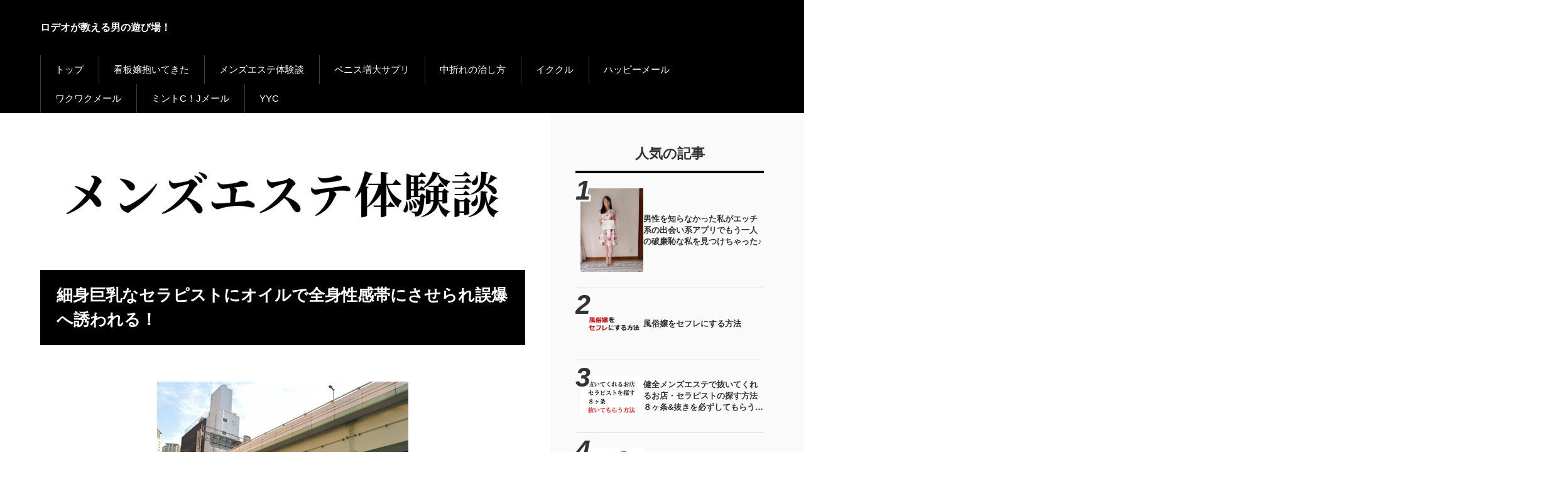

--- FILE ---
content_type: text/html
request_url: https://xn--u9jxfqa9b5ek7w.xyz/%E3%83%A1%E3%83%B3%E3%82%BA%E3%82%A8%E3%82%B9%E3%83%86/osaka/osaka-335.html
body_size: 8358
content:
<!doctype html>
<html lang="ja" dir="ltr">
<head prefix="og: https://ogp.me/ns#">
<meta charset="Shift_JIS">
<meta name="viewport" content="width=device-width, initial-scale=1">
<title>細身巨乳なセラピストにオイルで全身性感帯にさせられ誤爆へ誘われる！</title>
<meta name="keywords" content="メンズエステ">
<meta name="description" content="細身巨乳なセラピストにオイルで全身性感帯にさせられ誤爆へ誘われる！　ロデオとお友達が実際に体験したメンズエステでのハプニング体験談！">
<link rel="preconnect" href="https://fonts.googleapis.com">
<link rel="preconnect" href="https://fonts.gstatic.com" crossorigin>
<link href="https://fonts.googleapis.com/css2?family=Noto+Sans+JP:wght@400;500;700&display=swap" rel="stylesheet" class="w_fnt" media="print">
<link href="https://fonts.googleapis.com/css2?family=Poppins:ital,wght@0,400;0,500;0,600;0,700;1,400;1,500;1,600;1,700&display=swap" rel="stylesheet" class="w_fnt" media="print">
<link rel="stylesheet" href="../../styles.css?20260104043312">
<meta property="og:url" content="https://xn--u9jxfqa9b5ek7w.xyz/メンズエステ/osaka/osaka-335.html">
<meta property="og:type" content="article">
<meta property="og:title" content="細身巨乳なセラピストにオイルで全身性感帯にさせられ誤爆へ誘われる！">
<meta property="og:description" content="細身巨乳なセラピストにオイルで全身性感帯にさせられ誤爆へ誘われる！　ロデオとお友達が実際に体験したメンズエステでのハプニング体験談！">
<meta property="og:site_name" content="ロデオが教える男の遊び場！">
<meta property="og:image" content="https://xn--u9jxfqa9b5ek7w.xyz/img/osaka-335.png">
<link rel="stylesheet" href="../../css/partsstyles.css?20260104043312" media="print" onload="this.media='all'">
<link rel="alternate" type="application/rss+xml" title="RSS" href="https://xn--u9jxfqa9b5ek7w.xyz/rss.xml" />
<link rel="shortcut icon" href="../../favicon.ico" type="image/vnd.microsoft.icon" />
<link rel="apple-touch-icon" sizes="180x180" href="../../apple-touch-icon-w180.png" />
<link rel="icon" href="../../favicon.ico">
</head>
<body id="body" data-page="entry" data-column="col2" data-header="" data-main-header="true" data-main="" data-main-footer="" data-menu="" data-rmenu="" data-footer="" data-headerimg-type="" data-headerimg-img="true" data-headerimg-title="false" data-headerimg-desc="false" data-headerimg-item="false" data-headerimg-meta="false" data-headerimg-img-sp="true" data-headerimg-title-sp="false" data-headerimg-desc-sp="true" data-headerimg-item-sp="false" data-headerimg-meta-sp="false" data-topslider="false">
<div id="wrap">
<header id="header">
<div class="container">
<div id="logo-wrap">
<div id="logo"><span class="logotext">ロデオが教える男の遊び場！</span></div>
<button id="spmenu-btn" aria-label="menu"><span>menu</span></button>
</div>
<div id="spmenu">
<div id="header-wrap">
<div id="header-menu">
<div id="topmenu">
<ul class="topmenu_ul">
<li><span><a href="../../" ontouchstart>トップ</a></span></li>
<li><span><a href="../../風俗/" ontouchstart>看板嬢抱いてきた</a></span></li>
<li><span><a href="../../メンズエステ/" ontouchstart>メンズエステ体験談</a></span></li>
<li><span><a href="../../ペニス増大サプリ/" ontouchstart>ペニス増大サプリ</a></span></li>
<li><span><a href="../../中折れの治し方/" ontouchstart>中折れの治し方</a></span></li>
<li><span><a href="../../194964/" target="_blank" ontouchstart rel="noopener">イククル</a></span></li>
<li><span><a href="../../happymail/" target="_blank" ontouchstart rel="noopener">ハッピーメール</a></span></li>
<li><span><a href="../../wakuwakumail/" target="_blank" ontouchstart rel="noopener">ワクワクメール</a></span></li>
<li><span><a href="../../jmail/" target="_blank" ontouchstart rel="noopener">ミントC！Jメール</a></span></li>
<li><span><a href="../../yyc/" target="_blank" ontouchstart rel="noopener">YYC</a></span></li>
</ul>
</div>
</div>
</div>
</div>
</div>
</header>
<div id="contents">
<div class="inner">
<div id="main-header">
<div id="headerimg">
<div class="headerimg-img"><picture id="header-view"><img src="../../img/mens-header.png" alt="細身巨乳なセラピストにオイルで全身性感帯にさせられ誤爆へ誘われる！" class="img-header" /></picture></div>
<div class="headerimg-inner">
<div class="headerimg-txt">
<div class="headerimg-meta">
<div class="cat"><a href="../../メンズエステ/osaka/">大阪のメンズエステ体験談！</a></div>
</div>
</div>
</div>
</div>
</div>
<main id="main">
<section id="text1-section">
<h2>細身巨乳なセラピストにオイルで全身性感帯にさせられ誤爆へ誘われる！</h2>
<div id="text1" class="txt-body">
<p><br></p>
<p class="txt-img" style="text-align:center"><img class="lazyload" data-src="../../img/osaka-335.jpg" width="400" height="305" alt="メンズエステ" /><noscript><img src="../../img/osaka-335.jpg" alt="メンズエステ" /></noscript></p>
<p><br></p>
<h4>難波にあるメンズエステ</h4>
<p>出張から大阪へ戻り、疲れが溜まりマッサージを受けたくなりました。</p>
<p><br></p>
<p>今回は大阪の老舗●●●へ。<br>大阪にいろんなところにルームがあります。<br>お店に問い合わせすると<br>『<strong>難波ルームで、人気セラピストが案内可能ですよ！本指名率が非常に高いです！</strong>』<br>本指名率...何があるのか期待を高めながらいきます。<br>しかしながらここのお店はかなり健全店。<br>スッキリできた経験は10分の１程度の確率であまり期待はしていない。</p>
<p><br></p>
<p>いつもながら丁寧な電話対応ありがとうございます。<br>すぐにSMSが送られてきて住所に向かいます。</p>
<p><br></p>
<p>場所は難波の駅から徒歩5分程度。<br>マンションは比較的新しい綺麗なマンションでした！<br>インターホンは無言で。<br>住民への配慮かな？？</p>
<p><br></p>
<p>部屋のインターホンを押しセラピストと対面！<br>お世辞にもむっちゃ可愛い!美人！とはいえません。<br>普通の会社にいてそうなOL臭がする20代半ばの女性！！<br>愛嬌があって、なんかエロそう？<br>男が好きなやれそうな隙のある感じの女性。<br>まぁ悪くはないかな。</p>
<p><br></p>
<p>スタイルは細身で巨乳。<br>自分好み。<br>胸元の開いたいわるゆこんにゃくニットでお出迎えです。<br>部屋へ通され、ソファーで料金を支払い。<br>90分指名料込み１４,０００円</p>
<p><br></p>
<p>シャワーへ向かう<br>ここは120％紙パンツの着用が義務。<br>紙パンツを履き、マットへダイブ！！</p>
<p><br></p>
<p>まずは指圧から。<br>うんうん、気持ちいい。<br>ここのお店のいいところはしっかり研修してるのか女の子がしっかりマッサージしてくれる。<br>エロ目的じゃ無い時にいつも利用してるのだ。</p>
<p><br></p>
<p>他愛もない会話をしながらマッサージをされる。<br>本当にオーソドックス。<br>可もなく不可もなく。<br>値段相応のサービスって感じ笑</p>
<p><br></p>
<p>そしてオイル投入。<br><strong><span style="font-size:26px;">お...！！ぉおおお！！！！</span></strong><br><strong>なんやこれ、むっちゃうまい！</strong><br><strong>そしてキワキワ、むっちゃくるやんけ。</strong></p>
<p><br></p>
<p>鼠蹊部に行き着くまで既にFBK！<br>紙パンツがはち切れそうに。</p>
<p><br></p>
<p>そして足、太もも腰そしてカエル足へ。<br>カエル足へ！<br>あれ？手が中にはいってきてます！<br>これ履いてないのと一緒じゃん！</p>
<p><br></p>
<p>って感覚と紙パンツをうまく活用した施術に大興奮。<br>120%のビッグボスと僕の反応に満足気なセラピスト。</p>
<p><br></p>
<p>そして四つん這いではさらにエスカレート。<br>モロにダイレクトにはありません。<br>しかし<strong>紙パンツをうまく利用した施術</strong><br>これ以外表現できない。<br>CKBも積極的に攻められ、全身性感帯となってしまった僕。</p>
<p><br></p>
<p>そして仰向けに。<br>仰向けでは、おっぱいスタンプ×CKB攻め<br>『<strong><span style="color:#FF0A0A">CKB敏感なんですね～♪</span></strong>』って上からSっ気のある言葉責め。<br>パンパンになったテントを見て<br>『<strong><span style="color:#FF0A0A">ドMさんなんですね</span></strong>』と、、、。</p>
<p><br></p>
<p>そこから足元へ移動しマーメイド。<br>すべすべの太ももが気持ち良く彼女の谷間へ、僕のビッグボスが時折埋もれます。</p>
<p><br></p>
<p>そしてクライマックス。<br>仰向け鼠蹊部タイムへ！</p>
<p><br></p>
<p>本当にオーソドックス。</p>
<p><br></p>
<p><strong><span style="color:#0A15FF">気持ちいい。</span></strong><br><strong><span style="color:#0A15FF">抜いてほしい。</span></strong><br><strong><span style="color:#0A15FF">もっと触ってほしい。</span></strong></p>
<p><br></p>
<p>こんな願いを彼女に伝えると</p>
<p><br></p>
<p>『<span style="font-size:26px;"><strong><span style="color:#FF0A0A">抜くのはNGなんです！！</span></strong></span>』</p>
<p><br></p>
<p>と言いながら、<strong><span style="font-size:26px;">紙パンツから僕のビッグボスを取り出し、腕に挟んで上下運動が始まる。</span></strong></p>
<p><br></p>
<p>誤爆ならokってことね...<br>しかしこれでは行けそうにない。<br>その旨を伝えると。</p>
<p><br></p>
<p>『<strong><span style="color:#FF0A0A">抜くのはダメですけどね？</span></strong>』</p>
<p><br></p>
<p>と言いながら優しく手でグリップ。</p>
<p><br></p>
<p>逝きそうと告げるととめられ、逝きそうになってると止められを繰り返し我慢できないと伝えると</p>
<p><br></p>
<p>『<strong><span style="color:#FF0A0A">最後は自分でしてください♪見守ります♪</span></strong>』</p>
<p><br></p>
<p>の事。</p>
<p><br></p>
<p>射精寸前までアプローチしてもらい最後は自家発電でFINとなりました。<br>健全？非寛容ですが、これはこれで有り。<br>過激なOP店が増えてる中で王道施術を徹底してるお店。<br>長く続いてほしいとおもいます。</p>
<p><br></p>
<p>王道のメンズエステって感じでしたね！<br>これはこれで楽しかった。<br>リピすればもっとありそうと思わせてくれる内容！！</p>
<p><br></p>
<div class="point">おすすめ体験談！</div>
<ul>
<li><a href="../../メンズエステ/osaka/osaka-575.html">顔出し個人セラピストに訪問！マッサージというよりエロ施術メインでたくさん抜き取られました♪</a></li>
<li><a href="../../メンズエステ/osaka/osaka-624.html">水原希子似のセラピストに再訪！前回約束した本番は果たせるのか！？</a></li>
<li><a href="../../メンズエステ/osaka/osaka-572.html">摘発されたお店に在籍していた寛容セラピストを発見！再訪すると約束以上の85成功♪</a></li>
<li><a href="../../メンズエステ/osaka/osaka-623.html">隠れた逸材に再訪すると鯨ちゃんな事が判明！さらに85まで成功♪</a></li>
</ul>
<br>
<p><br></p>
<p><strong><span style="color:#FF0A0A">※※　退店　※※</span></strong></p>
<p><br></p>
<div class="arrow_black"><strong>メンズエステ攻略法</strong></div>
<table class="ritm col2">
<tbody>
<tr>
<th>抜いてもらう方法</th>
<th>店外デートに誘う方法</th>
</tr>
<tr>
<td>
<p class="txt-img" style="text-align: center"><a href="../../メンズエステ/抜いてもらう方法.html" target="_blank" rel="noopener"><img data-src="../../img/bbstggzw8wihbaq1587920630_1587920846.png" width="600" height="400" class="lazyload image-center" alt="メンズエステで抜いてもらう方法" /><noscript><img src="../../img/bbstggzw8wihbaq1587920630_1587920846.png" class="image-center" alt="メンズエステで抜いてもらう方法" /></noscript></a></p>
健全メンズエステで抜いてくれるお店・セラピストの探す方法８ヶ条&抜きを必ずしてもらう方法</td>
<td style="text-align: center">
<p class="txt-img" style="text-align: center"><a href="../../メンズエステ/店外デートに誘う方法.html" target="_blank" rel="noopener"><img data-src="../../img/bbstggzw8wihbaq1587920630_1587921322.png" width="600" height="400" class="lazyload image-center" alt="メンズエステで店外デートに誘う方法" /><noscript><img src="../../img/bbstggzw8wihbaq1587920630_1587921322.png" class="image-center" alt="メンズエステで店外デートに誘う方法" /></noscript></a></p>
健全メンズエステのセラピストとの店外デート体験談３つと誘う方法</td>
</tr>
</tbody>
</table>
</div>
</section>
</main>
<div id="main-footer">
<div class="mainbox">
<div class="snsbox">
<div class="sns-title">この記事をシェアする</div>
<ul class="snslist">
<li><a href="https://www.facebook.com/share.php?u=https%3a%2f%2fxn--u9jxfqa9b5ek7w.xyz%2f%e3%83%a1%e3%83%b3%e3%82%ba%e3%82%a8%e3%82%b9%e3%83%86%2fosaka%2fosaka-335.html" rel="nofollow noopener" target="_blank" class="snsicon-facebook"></a></li>
<li><a href="https://twitter.com/share?url=https%3a%2f%2fxn--u9jxfqa9b5ek7w.xyz%2f%e3%83%a1%e3%83%b3%e3%82%ba%e3%82%a8%e3%82%b9%e3%83%86%2fosaka%2fosaka-335.html&text=%e7%b4%b0%e8%ba%ab%e5%b7%a8%e4%b9%b3%e3%81%aa%e3%82%bb%e3%83%a9%e3%83%94%e3%82%b9%e3%83%88%e3%81%ab%e3%82%aa%e3%82%a4%e3%83%ab%e3%81%a7%e5%85%a8%e8%ba%ab%e6%80%a7%e6%84%9f%e5%b8%af%e3%81%ab%e3%81%95%e3%81%9b%e3%82%89%e3%82%8c%e8%aa%a4%e7%88%86%e3%81%b8%e8%aa%98%e3%82%8f%e3%82%8c%e3%82%8b%ef%bc%81" rel="nofollow noopener" target="_blank" class="snsicon-twitter"></a></li>
<li><a href="https://line.me/R/msg/text/?https%3a%2f%2fxn--u9jxfqa9b5ek7w.xyz%2f%e3%83%a1%e3%83%b3%e3%82%ba%e3%82%a8%e3%82%b9%e3%83%86%2fosaka%2fosaka-335.html" rel="nofollow noopener" target="_blank" class="snsicon-line"></a></li>
<li><a href="https://b.hatena.ne.jp/add?url=https%3a%2f%2fxn--u9jxfqa9b5ek7w.xyz%2f%e3%83%a1%e3%83%b3%e3%82%ba%e3%82%a8%e3%82%b9%e3%83%86%2fosaka%2fosaka-335.html&title=%e7%b4%b0%e8%ba%ab%e5%b7%a8%e4%b9%b3%e3%81%aa%e3%82%bb%e3%83%a9%e3%83%94%e3%82%b9%e3%83%88%e3%81%ab%e3%82%aa%e3%82%a4%e3%83%ab%e3%81%a7%e5%85%a8%e8%ba%ab%e6%80%a7%e6%84%9f%e5%b8%af%e3%81%ab%e3%81%95%e3%81%9b%e3%82%89%e3%82%8c%e8%aa%a4%e7%88%86%e3%81%b8%e8%aa%98%e3%82%8f%e3%82%8c%e3%82%8b%ef%bc%81" rel="nofollow noopener" target="_blank" class="snsicon-hatena"></a></li>
</ul>
</div>
</div>
<div id="entrylist">
<div class="entrylist-title"><h3>細身巨乳なセラピストにオイルで全身性感帯にさせられ誤爆へ誘われる！関連ページ</h3></div>
<ul class="entrylist_ul">
<li>
<article class="article">
<div class="article-inner">
<div class="article-thumb"><a href="../../メンズエステ/osaka/osaka-minami.html"><img class="lazyload" data-src="../../img/osaka-minami.jpg" width="400" height="253" alt="" /><noscript><img src="../../img/osaka-minami.jpg" alt="" /></noscript></a>
</div>
<div class="article-body">
<div class="article-title"><a href="../../メンズエステ/osaka/osaka-minami.html">メンエス1000回以上行ったブロガー断言！！大阪ミナミ「寛容の向こう側」発生率高確おすすめ店舗9選！！</a></div>
<div class="article-desc">メンエス1000回以上行ったブロガー断言！！大阪ミナミ「寛容の向こう側」発生率高確おすすめ店舗9選！！ 大阪のメンズエステ体験談！ ロデオとお友達が実際に体験したメンズエステでのハプニング体験談！</div>
</div>
</div>
</article>
</li>
<li>
<article class="article">
<div class="article-inner">
<div class="article-thumb"><a href="../../メンズエステ/osaka/osaka-sakaisujihonmachi.html"><img class="lazyload" data-src="../../img/osaka-sakaisujihonmachi.jpg" width="400" height="300" alt="" /><noscript><img src="../../img/osaka-sakaisujihonmachi.jpg" alt="" /></noscript></a>
</div>
<div class="article-body">
<div class="article-title"><a href="../../メンズエステ/osaka/osaka-sakaisujihonmachi.html">メンエス1000回以上行ったブロガー激推し！！大阪堺筋本町「今アツい！！」SKR発生率高確おすすめ店舗10選！！</a></div>
<div class="article-desc">メンエス1000回以上行ったブロガー激推し！！大阪堺筋本町「今アツい！！」SKR発生率高確おすすめ店舗10選！！ 大阪のメンズエステ体験談！ ロデオとお友達が実際に体験したメンズエステでのハプニング体験談！</div>
</div>
</div>
</article>
</li>
<li>
<article class="article">
<div class="article-inner">
<div class="article-thumb"><a href="../../メンズエステ/osaka/osaka-01.html"><img class="lazyload" data-src="../../img/osaka-01.png" width="600" height="400" alt="" /><noscript><img src="../../img/osaka-01.png" alt="" /></noscript></a>
</div>
<div class="article-body">
<div class="article-title"><a href="../../メンズエステ/osaka/osaka-01.html">日本人離れしたエロさと美しさのセラピストの濃厚手コキ！</a></div>
<div class="article-desc">日本人離れしたエロさと美しさのセラピストの濃厚手コキ！　ロデオとお友達が実際に体験したメンズエステでのハプニング体験談！</div>
</div>
</div>
</article>
</li>
<li>
<article class="article">
<div class="article-inner">
<div class="article-thumb"><a href="../../メンズエステ/osaka/osaka-02.html"><img class="lazyload" data-src="../../img/osaka-02.png" width="600" height="400" alt="美白、美肌のフェロモン美人による究極の手わざ。四つん這い状態でのノンストップ悶絶地獄に脱帽" /><noscript><img src="../../img/osaka-02.png" alt="美白、美肌のフェロモン美人による究極の手わざ。四つん這い状態でのノンストップ悶絶地獄に脱帽" /></noscript></a>
</div>
<div class="article-body">
<div class="article-title"><a href="../../メンズエステ/osaka/osaka-02.html">美白、美肌のフェロモン美人による究極の手わざ。四つん這い状態でのノンストップ悶絶地獄に脱帽</a></div>
<div class="article-desc">美白、美肌のフェロモン美人による究極の手わざ。四つん這い状態でのノンストップ悶絶地獄に脱帽 大阪のメンズエステ体験談！ ロデオとお友達が実際に体験したメンズエステでのハプニング体験談！</div>
</div>
</div>
</article>
</li>
<li>
<article class="article">
<div class="article-inner">
<div class="article-thumb"><a href="../../メンズエステ/osaka/osaka-03.html"><img class="lazyload" data-src="../../img/osaka-03.png" width="600" height="400" alt="気品ある美人セラピストによるキワキワ攻撃に撃沈・・・・・" /><noscript><img src="../../img/osaka-03.png" alt="気品ある美人セラピストによるキワキワ攻撃に撃沈・・・・・" /></noscript></a>
</div>
<div class="article-body">
<div class="article-title"><a href="../../メンズエステ/osaka/osaka-03.html">気品ある美人セラピストによるキワキワ攻撃に撃沈・・・・・</a></div>
<div class="article-desc">気品ある美人セラピストによるキワキワ攻撃に撃沈・・・・・　大阪のメンズエステ体験談！ ロデオとお友達が実際に体験したメンズエステでのハプニング体験談！</div>
</div>
</div>
</article>
</li>
<li>
<article class="article">
<div class="article-inner">
<div class="article-thumb"><a href="../../メンズエステ/osaka/osaka-04.html"><img class="lazyload" data-src="../../img/osaka-04.png" width="600" height="400" alt="予約困難セラピストに空き枠発見！！人気セラピストの容姿と技術にメロメロ状態" /><noscript><img src="../../img/osaka-04.png" alt="予約困難セラピストに空き枠発見！！人気セラピストの容姿と技術にメロメロ状態" /></noscript></a>
</div>
<div class="article-body">
<div class="article-title"><a href="../../メンズエステ/osaka/osaka-04.html">予約困難セラピストに空き枠発見！！人気セラピストの容姿と技術にメロメロ状態</a></div>
<div class="article-desc">予約困難セラピストに空き枠発見！！人気セラピストの容姿と技術にメロメロ状態 大阪のメンズエステ体験談！ ロデオとお友達が実際に体験したメンズエステでのハプニング体験談！</div>
</div>
</div>
</article>
</li>
<li>
<article class="article">
<div class="article-inner">
<div class="article-thumb"><a href="../../メンズエステ/osaka/osaka-05.html"><img class="lazyload" data-src="../../img/osaka-05.png" width="600" height="400" alt="" /><noscript><img src="../../img/osaka-05.png" alt="" /></noscript></a>
</div>
<div class="article-body">
<div class="article-title"><a href="../../メンズエステ/osaka/osaka-05.html">健全セラピストと諦めかけていたその時・・・オマ○コへの逆転ホームラン。</a></div>
<div class="article-desc">健全セラピストと諦めかけていたその時・・・オマ○コへの逆転ホームラン。　大阪のメンズエステ体験談！ ロデオとお友達が実際に体験したメンズエステでのハプニング体験談！</div>
</div>
</div>
</article>
</li>
<li>
<article class="article">
<div class="article-inner">
<div class="article-thumb"><a href="../../メンズエステ/osaka/osaka-06.html"><img class="lazyload" data-src="../../img/osaka-06.png" width="600" height="400" alt="" /><noscript><img src="../../img/osaka-06.png" alt="" /></noscript></a>
</div>
<div class="article-body">
<div class="article-title"><a href="../../メンズエステ/osaka/osaka-06.html">【大興奮】大阪日本橋にて小動物系巨乳セラピから立ち〇〇！？</a></div>
<div class="article-desc">【大興奮】大阪日本橋にて小動物系巨乳セラピから立ち〇〇！？　大阪のメンズエステ体験談！ ロデオとお友達が実際に体験したメンズエステでのハプニング体験談！</div>
</div>
</div>
</article>
</li>
<li>
<article class="article">
<div class="article-inner">
<div class="article-thumb"><a href="../../メンズエステ/osaka/osaka-07.html"><img class="lazyload" data-src="../../img/osaka-07.png" width="600" height="400" alt="" /><noscript><img src="../../img/osaka-07.png" alt="" /></noscript></a>
</div>
<div class="article-body">
<div class="article-title"><a href="../../メンズエステ/osaka/osaka-07.html">谷町九丁目にて巨乳の明るいセラピストとロデオグラインド www</a></div>
<div class="article-desc">谷町九丁目にて巨乳の明るいセラピストとロデオグラインド www 大阪のメンズエステ体験談！ ロデオとお友達が実際に体験したメンズエステでのハプニング体験談！</div>
</div>
</div>
</article>
</li>
<li>
<article class="article">
<div class="article-inner">
<div class="article-thumb"><a href="../../メンズエステ/osaka/osaka-08.html"><img class="lazyload" data-src="../../img/osaka-08.png" width="600" height="400" alt="" /><noscript><img src="../../img/osaka-08.png" alt="" /></noscript></a>
</div>
<div class="article-body">
<div class="article-title"><a href="../../メンズエステ/osaka/osaka-08.html">堺筋本町のサバサバ系巨乳セラピから〇〇され極上〇〇！？</a></div>
<div class="article-desc">堺筋本町のサバサバ系巨乳セラピから〇〇され極上〇〇！？　大阪のメンズエステ体験談！ ロデオとお友達が実際に体験したメンズエステでのハプニング体験談！</div>
</div>
</div>
</article>
</li>
<li>
<article class="article">
<div class="article-inner">
<div class="article-thumb"><a href="../../メンズエステ/osaka/osaka-09.html"><img class="lazyload" data-src="../../img/osaka-09.png" width="600" height="400" alt="" /><noscript><img src="../../img/osaka-09.png" alt="" /></noscript></a>
</div>
<div class="article-body">
<div class="article-title"><a href="../../メンズエステ/osaka/osaka-09.html">兎我野の健全美人セラピストからのオプション提案</a></div>
<div class="article-desc">兎我野の健全美人セラピストからのオプション提案 大阪のメンズエステ体験談！ ロデオとお友達が実際に体験したメンズエステでのハプニング体験談！</div>
</div>
</div>
</article>
</li>
<li>
<article class="article">
<div class="article-inner">
<div class="article-thumb"><a href="../../メンズエステ/osaka/osaka-10.html"><img class="lazyload" data-src="../../img/osaka-10.png" width="600" height="400" alt="" /><noscript><img src="../../img/osaka-10.png" alt="" /></noscript></a>
</div>
<div class="article-body">
<div class="article-title"><a href="../../メンズエステ/osaka/osaka-10.html">フェザーの使い手現れる！マッサージにきたのに体力消耗しての帰宅・・・</a></div>
<div class="article-desc">フェザーの使い手現れる！マッサージにきたのに体力消耗しての帰宅・・・　大阪のメンズエステ体験談！ ロデオとお友達が実際に体験したメンズエステでのハプニング体験談！</div>
</div>
</div>
</article>
</li>
</ul>
</div>
</div>
<aside id="menu">
<div id="pickupentry"><div class="title"><span>人気の記事</span></div>
<ul id="pickup_list1"><li class="pickup_rank">
<article class="article">
<div class="article-inner">
<div class="article-thumb"><a href="../../happymail/happymail-story/"><img class="lazyload" data-src="../../img/reiko1.png" width="300" height="400" alt="男性を知らなかった私がエッチ系の出会い系アプリでもう一人の破廉恥な私を見つけちゃった♪"><noscript><img src="../../img/reiko1.png" alt="男性を知らなかった私がエッチ系の出会い系アプリでもう一人の破廉恥な私を見つけちゃった♪"></noscript></a></div>
<div class="article-body">
<div class="article-title"><a href="../../happymail/happymail-story/">男性を知らなかった私がエッチ系の出会い系アプリでもう一人の破廉恥な私を見つけちゃった♪</a></div>
<div class="article-info"></div>
</div>
</div>
</article>
</li>
<li class="pickup_rank">
<article class="article">
<div class="article-inner">
<div class="article-thumb"><a href="../../風俗/howtosexfriend.html"><img class="lazyload" data-src="../../img/風俗嬢をセフレにする方法.png" width="600" height="400" alt="風俗嬢をセフレにする方法"><noscript><img src="../../img/風俗嬢をセフレにする方法.png" alt="風俗嬢をセフレにする方法"></noscript></a></div>
<div class="article-body">
<div class="article-title"><a href="../../風俗/howtosexfriend.html">風俗嬢をセフレにする方法</a></div>
<div class="article-info"></div>
</div>
</div>
</article>
</li>
<li class="pickup_rank">
<article class="article">
<div class="article-inner">
<div class="article-thumb"><a href="../../メンズエステ/抜いてもらう方法.html"><img class="lazyload" data-src="../../img/bbstggzw8wihbaq1587920630_1587920846.png" width="600" height="400" alt="健全メンズエステで抜いてくれるお店・セラピストの探す方法８ヶ条&amp;抜きを必ずしてもらう方法"><noscript><img src="../../img/bbstggzw8wihbaq1587920630_1587920846.png" alt="健全メンズエステで抜いてくれるお店・セラピストの探す方法８ヶ条&amp;抜きを必ずしてもらう方法"></noscript></a></div>
<div class="article-body">
<div class="article-title"><a href="../../メンズエステ/抜いてもらう方法.html">健全メンズエステで抜いてくれるお店・セラピストの探す方法８ヶ条&amp;抜きを必ずしてもらう方法</a></div>
<div class="article-info"></div>
</div>
</div>
</article>
</li>
<li class="pickup_rank">
<article class="article">
<div class="article-inner">
<div class="article-thumb"><a href="../../story/fuzoku-deai.html"><img class="lazyload" data-src="../../img/adobestock_10932931.jpg" width="350" height="232" alt="人妻風俗より出会い系サイトの方が安くて確実にセックスできます！"><noscript><img src="../../img/adobestock_10932931.jpg" alt="人妻風俗より出会い系サイトの方が安くて確実にセックスできます！"></noscript></a></div>
<div class="article-body">
<div class="article-title"><a href="../../story/fuzoku-deai.html">人妻風俗より出会い系サイトの方が安くて確実にセックスできます！</a></div>
<div class="article-info"></div>
</div>
</div>
</article>
</li>
<li class="pickup_rank">
<article class="article">
<div class="article-inner">
<div class="article-thumb"><a href="../../メンズエステ/店外デートに誘う方法.html"><img class="lazyload" data-src="../../img/bbstggzw8wihbaq1587920630_1587921322.png" width="600" height="400" alt="健全メンズエステのセラピストとの店外デート体験談３つと誘う方法"><noscript><img src="../../img/bbstggzw8wihbaq1587920630_1587921322.png" alt="健全メンズエステのセラピストとの店外デート体験談３つと誘う方法"></noscript></a></div>
<div class="article-body">
<div class="article-title"><a href="../../メンズエステ/店外デートに誘う方法.html">健全メンズエステのセラピストとの店外デート体験談３つと誘う方法</a></div>
<div class="article-info"></div>
</div>
</div>
</article>
</li>
</ul>
</div>
<nav class="menuboxlist">
<div class="menubox">
<div class="title"><span>ロデオが教える男の遊び</span></div>
<div class="menulist"><ul class="sitemenu">
<li><a href="../../story/"><span>出会い系サイトの話</span></a></li>
<li><a href="../../pcmax/"><span>セフレを50人作ったPCMAXをガチでおすすめする7つの理由！</span></a></li>
<li><a href="../../194964/"><span>イククル</span></a></li>
<li><a href="../../yyc/"><span>YYC</span></a></li>
<li><a href="../../happymail/"><span>ハッピーメール</span></a></li>
<li><a href="../../wakuwakumail/"><span>ワクワクメール</span></a></li>
<li><a href="../../jmail/"><span>ミントC！Jメール</span></a></li>
<li><a href="../../風俗/"><span>風俗　看板嬢抱いてきた</span></a></li>
<li><a href="../../メンズエステ/"><span>メンズエステ</span></a></li>
</ul></div>
</div>
<div class="menubox">
<div class="title"><span>ペニス増大について</span></div>
<div class="menulist"><ul class="sitemenu">
<li><a href="../../シトルリン/"><span>シトルリン</span></a></li>
<li><a href="../../ソフォンとトンカットアリ/"><span>ソフォンとトンカットアリ</span></a></li>
<li><a href="../../有効成分/"><span>断言！ペニス増大に効果のある成分・栄養素なんて存在しない！</span></a></li>
<li><a href="../../ペニス増大トレーニング/"><span>ペニス増大にトレーニング</span></a></li>
<li><a href="../../ペニス増大サプリ/"><span>ペニス増大サプリメント</span></a></li>
<li><a href="../../ペニス増大クリーム/"><span>ペニス増大クリームの効果は？使い方等疑問を解決！</span></a></li>
<li><a href="../../ペニス増大ポンプ/"><span>ペニス増大ポンプ</span></a></li>
<li><a href="../../悩み/"><span>ペニスに関する悩み</span></a></li>
</ul></div>
</div>
<div class="menubox">
<div class="title"><span>ロデオが教えるテクニック</span></div>
<div class="menulist"><ul class="sitemenu">
<li><a href="../../中折れの治し方/"><span>中折れの治し方</span></a></li>
<li><a href="../../女にモテる方法/"><span>モテるためのテクニック</span></a></li>
<li><a href="../../セックステクニック/"><span>セックステクニック</span></a></li>
</ul></div>
</div>
</nav>
<div class="menubox"><div class="newentry-title"><h4>最新記事</h4></div>
<ul class="newentry">
<li>
<article class="article">
<div class="article-inner">
<div class="article-thumb"><a href="../../メンズエステ/tokyo/tokyo-688.html"><img class="lazyload" data-src="../../img/dummy.png" width="444" height="260" alt="季節外れの健康的な日焼けセラピさんの明るさに、完全に寒さが吹き飛んでしまいました！そして施術も・・・完全にぶっ飛びました！！"><noscript><img src="../../img/dummy.png" alt="季節外れの健康的な日焼けセラピさんの明るさに、完全に寒さが吹き飛んでしまいました！そして施術も・・・完全にぶっ飛びました！！"></noscript></a></div>
<div class="article-body">
<div class="article-title"><a href="../../メンズエステ/tokyo/tokyo-688.html">季節外れの健康的な日焼けセラピさんの明るさに、完全に寒さが吹き飛んでしまいました！そして施術も・・・完全にぶっ飛びました！！</a></div>
<div class="article-info"><time class="date" datetime="2025-02-13">2025/02/13</time><div class="cat"><a href="../../メンズエステ/tokyo/">東京のメンズエステ体験談！</a></div></div>
</div>
</div>
</article>
</li>
<li>
<article class="article">
<div class="article-inner">
<div class="article-thumb"><a href="../../メンズエステ/tokyo/tokyo-689.html"><img class="lazyload" data-src="../../img/dummy.png" width="444" height="260" alt="爆ＮＥＷセラピの施術は終始密着！男の夢がいっぱい詰まったＯＰＩに囲まれた時間が幸せ過ぎました"><noscript><img src="../../img/dummy.png" alt="爆ＮＥＷセラピの施術は終始密着！男の夢がいっぱい詰まったＯＰＩに囲まれた時間が幸せ過ぎました"></noscript></a></div>
<div class="article-body">
<div class="article-title"><a href="../../メンズエステ/tokyo/tokyo-689.html">爆ＮＥＷセラピの施術は終始密着！男の夢がいっぱい詰まったＯＰＩに囲まれた時間が幸せ過ぎました</a></div>
<div class="article-info"><time class="date" datetime="2025-02-13">2025/02/13</time><div class="cat"><a href="../../メンズエステ/tokyo/">東京のメンズエステ体験談！</a></div></div>
</div>
</div>
</article>
</li>
<li>
<article class="article">
<div class="article-inner">
<div class="article-thumb"><a href="../../メンズエステ/tokyo/tokyo-690.html"><img class="lazyload" data-src="../../img/dummy.png" width="444" height="260" alt="予約困難な可愛らしいセラピさんに奇跡的に凸できました！予約取れない理由は施術を受けたら納得です"><noscript><img src="../../img/dummy.png" alt="予約困難な可愛らしいセラピさんに奇跡的に凸できました！予約取れない理由は施術を受けたら納得です"></noscript></a></div>
<div class="article-body">
<div class="article-title"><a href="../../メンズエステ/tokyo/tokyo-690.html">予約困難な可愛らしいセラピさんに奇跡的に凸できました！予約取れない理由は施術を受けたら納得です</a></div>
<div class="article-info"><time class="date" datetime="2025-02-13">2025/02/13</time><div class="cat"><a href="../../メンズエステ/tokyo/">東京のメンズエステ体験談！</a></div></div>
</div>
</div>
</article>
</li>
<li>
<article class="article">
<div class="article-inner">
<div class="article-thumb"><a href="../../メンズエステ/tokyo/tokyo-691.html"><img class="lazyload" data-src="../../img/dummy.png" width="444" height="260" alt="若さ溢れるスレンダーボディセラピさんの密着からの施術にたくさんパワーを注入されちゃいました"><noscript><img src="../../img/dummy.png" alt="若さ溢れるスレンダーボディセラピさんの密着からの施術にたくさんパワーを注入されちゃいました"></noscript></a></div>
<div class="article-body">
<div class="article-title"><a href="../../メンズエステ/tokyo/tokyo-691.html">若さ溢れるスレンダーボディセラピさんの密着からの施術にたくさんパワーを注入されちゃいました</a></div>
<div class="article-info"><time class="date" datetime="2025-02-13">2025/02/13</time><div class="cat"><a href="../../メンズエステ/tokyo/">東京のメンズエステ体験談！</a></div></div>
</div>
</div>
</article>
</li>
<li>
<article class="article">
<div class="article-inner">
<div class="article-thumb"><a href="../../メンズエステ/tokyo/tokyo-692.html"><img class="lazyload" data-src="../../img/dummy.png" width="444" height="260" alt="長身美ＮＥＷセラピさんの積極的な施術に終始悶絶が止まりません！こんな幸せな時間ってあったんですね"><noscript><img src="../../img/dummy.png" alt="長身美ＮＥＷセラピさんの積極的な施術に終始悶絶が止まりません！こんな幸せな時間ってあったんですね"></noscript></a></div>
<div class="article-body">
<div class="article-title"><a href="../../メンズエステ/tokyo/tokyo-692.html">長身美ＮＥＷセラピさんの積極的な施術に終始悶絶が止まりません！こんな幸せな時間ってあったんですね</a></div>
<div class="article-info"><time class="date" datetime="2025-02-13">2025/02/13</time><div class="cat"><a href="../../メンズエステ/tokyo/">東京のメンズエステ体験談！</a></div></div>
</div>
</div>
</article>
</li>
<li>
<article class="article">
<div class="article-inner">
<div class="article-thumb"><a href="../../メンズエステ/tokyo/tokyo-693.html"><img class="lazyload" data-src="../../img/dummy.png" width="444" height="260" alt="落ち着いた雰囲気のセラピさんのぬくもりに終始包まれっぱなし・・・ついでに完全に骨抜きにされちゃいました"><noscript><img src="../../img/dummy.png" alt="落ち着いた雰囲気のセラピさんのぬくもりに終始包まれっぱなし・・・ついでに完全に骨抜きにされちゃいました"></noscript></a></div>
<div class="article-body">
<div class="article-title"><a href="../../メンズエステ/tokyo/tokyo-693.html">落ち着いた雰囲気のセラピさんのぬくもりに終始包まれっぱなし・・・ついでに完全に骨抜きにされちゃいました</a></div>
<div class="article-info"><time class="date" datetime="2025-02-13">2025/02/13</time><div class="cat"><a href="../../メンズエステ/tokyo/">東京のメンズエステ体験談！</a></div></div>
</div>
</div>
</article>
</li>
<li>
<article class="article">
<div class="article-inner">
<div class="article-thumb"><a href="../../メンズエステ/tokyo/tokyo-694.html"><img class="lazyload" data-src="../../img/dummy.png" width="444" height="260" alt="ハーフ系なエキゾチック美女のムチムチボディに終始ため息出っ放し。もちろん施術も極上でめちゃくちゃ気持ち良かったです"><noscript><img src="../../img/dummy.png" alt="ハーフ系なエキゾチック美女のムチムチボディに終始ため息出っ放し。もちろん施術も極上でめちゃくちゃ気持ち良かったです"></noscript></a></div>
<div class="article-body">
<div class="article-title"><a href="../../メンズエステ/tokyo/tokyo-694.html">ハーフ系なエキゾチック美女のムチムチボディに終始ため息出っ放し。もちろん施術も極上でめちゃくちゃ気持ち良かったです</a></div>
<div class="article-info"><time class="date" datetime="2025-02-13">2025/02/13</time><div class="cat"><a href="../../メンズエステ/tokyo/">東京のメンズエステ体験談！</a></div></div>
</div>
</div>
</article>
</li>
<li>
<article class="article">
<div class="article-inner">
<div class="article-thumb"><a href="../../メンズエステ/tokyo/tokyo-695.html"><img class="lazyload" data-src="../../img/dummy.png" width="444" height="260" alt="スレンダーで可愛らしいセラピさんのＭＢ姿にうっとり。秘めたるＥＲさを爆発させた時の瞬間が今でも忘れられません"><noscript><img src="../../img/dummy.png" alt="スレンダーで可愛らしいセラピさんのＭＢ姿にうっとり。秘めたるＥＲさを爆発させた時の瞬間が今でも忘れられません"></noscript></a></div>
<div class="article-body">
<div class="article-title"><a href="../../メンズエステ/tokyo/tokyo-695.html">スレンダーで可愛らしいセラピさんのＭＢ姿にうっとり。秘めたるＥＲさを爆発させた時の瞬間が今でも忘れられません</a></div>
<div class="article-info"><time class="date" datetime="2025-02-13">2025/02/13</time><div class="cat"><a href="../../メンズエステ/tokyo/">東京のメンズエステ体験談！</a></div></div>
</div>
</div>
</article>
</li>
<li>
<article class="article">
<div class="article-inner">
<div class="article-thumb"><a href="../../メンズエステ/tokyo/tokyo-696.html"><img class="lazyload" data-src="../../img/dummy.png" width="444" height="260" alt="ムッチリ色白巨乳の超ドＳな施術に焦らされっぱなしだったけど、癖になってしまうほどハマってしまいました"><noscript><img src="../../img/dummy.png" alt="ムッチリ色白巨乳の超ドＳな施術に焦らされっぱなしだったけど、癖になってしまうほどハマってしまいました"></noscript></a></div>
<div class="article-body">
<div class="article-title"><a href="../../メンズエステ/tokyo/tokyo-696.html">ムッチリ色白巨乳の超ドＳな施術に焦らされっぱなしだったけど、癖になってしまうほどハマってしまいました</a></div>
<div class="article-info"><time class="date" datetime="2025-02-13">2025/02/13</time><div class="cat"><a href="../../メンズエステ/tokyo/">東京のメンズエステ体験談！</a></div></div>
</div>
</div>
</article>
</li>
<li>
<article class="article">
<div class="article-inner">
<div class="article-thumb"><a href="../../メンズエステ/tokyo/tokyo-697.html"><img class="lazyload" data-src="../../img/dummy.png" width="444" height="260" alt="スラリとした色白のスレンダーボディの誘惑と可愛らしいお顔立ち。そんなパーフェクトなセラピさんと濃密な時間が過ごせてしまいました"><noscript><img src="../../img/dummy.png" alt="スラリとした色白のスレンダーボディの誘惑と可愛らしいお顔立ち。そんなパーフェクトなセラピさんと濃密な時間が過ごせてしまいました"></noscript></a></div>
<div class="article-body">
<div class="article-title"><a href="../../メンズエステ/tokyo/tokyo-697.html">スラリとした色白のスレンダーボディの誘惑と可愛らしいお顔立ち。そんなパーフェクトなセラピさんと濃密な時間が過ごせてしまいました</a></div>
<div class="article-info"><time class="date" datetime="2025-02-13">2025/02/13</time><div class="cat"><a href="../../メンズエステ/tokyo/">東京のメンズエステ体験談！</a></div></div>
</div>
</div>
</article>
</li>
</ul></div>
</aside>
</div>
</div>
<div id="pagetop"><a href="#body"></a></div>
<div id="siteNavi"><ul itemscope itemtype="https://schema.org/BreadcrumbList" class="siteNavi_ul">
<li itemprop="itemListElement" itemscope itemtype="https://schema.org/ListItem"><a itemprop="item" href="../../"><span itemprop="name">トップページ</span></a><meta itemprop="position" content="1" /></li>
<li itemprop="itemListElement" itemscope itemtype="https://schema.org/ListItem"><a itemprop="item" href="../../メンズエステ/"><span itemprop="name">メンズエステ</span></a><meta itemprop="position" content="2" /></li>
<li itemprop="itemListElement" itemscope itemtype="https://schema.org/ListItem"><a itemprop="item" href="../../メンズエステ/osaka/"><span itemprop="name">大阪のメンズエステ体験談！</span></a><meta itemprop="position" content="3" /></li>
<li><span>細身巨乳なセラピストにオイルで全身性感帯にさせられ誤爆へ誘われる！</span></li>
</ul></div>
<footer id="footer">
<div class="inner">
<nav id="footer-menu">
<ul class="footer-menu_ul">
<li><a href="../../sitemap.html">サイトマップ</a></li>
</ul>
</nav>
<small id="copy">&copy; 2026 ロデオが教える男の遊び場！.</small>
</div>
</footer>
</div>
<script src="../../js/siema.min.js"></script>
<script src="../../js/config.js"></script>
<script src="../../js/ResizeSensor.js"></script>
<script src="../../js/ElementQueries.js"></script>
<script>
var ele = document.getElementsByClassName('w_fnt');
for (var i = 0, len = ele.length; i < len; i++) {ele[i].media = 'all';}
</script>
<script src="../../js/followheader.js"></script>
<script src="https://cdn.jsdelivr.net/npm/lazyload@2.0.0-rc.2/lazyload.js"></script>
<script>lazyload();</script>
</body>
</html>

--- FILE ---
content_type: image/svg+xml
request_url: https://xn--u9jxfqa9b5ek7w.xyz/img/icon_line_white.svg
body_size: 590
content:
<svg xmlns="http://www.w3.org/2000/svg" width="41.978" height="40"><g transform="translate(-465.096 13263)"><circle cx="20" cy="20" r="20" transform="translate(466.096 -13263)" fill="none"/><path d="M484.932-13222.999a.7.7 0 0 1-.565-.219 1.539 1.539 0 0 1-.106-1.167l.008-.045.3-1.8a4.014 4.014 0 0 0-.068-1.9c-.23-.574-1.133-.88-1.849-1.035a24.173 24.173 0 0 1-7-2 20.466 20.466 0 0 1-5.556-3.742 16.57 16.57 0 0 1-3.67-5.069 14.254 14.254 0 0 1-1.33-5.99c0-9.392 9.415-17.033 20.989-17.033s20.989 7.641 20.989 17.033a13.431 13.431 0 0 1-1.109 5.4 18.244 18.244 0 0 1-3.39 5.081 49.6 49.6 0 0 1-9.056 7.639 55.859 55.859 0 0 1-7.433 4.547 3.167 3.167 0 0 1-1.153.3m9.263-27.5a.4.4 0 0 0-.4.4v9.162a.4.4 0 0 0 .4.4h5.9a.4.4 0 0 0 .4-.4v-1.495a.4.4 0 0 0-.4-.4h-4.011v-1.549h4.011a.4.4 0 0 0 .4-.4v-1.49a.4.4 0 0 0-.4-.4h-4.011v-1.542h4.011a.4.4 0 0 0 .4-.4v-1.486a.4.4 0 0 0-.4-.4h-5.9Zm-8.244 4.121 4.2 5.666a.387.387 0 0 0 .1.1l.026.015h.007l.011.005h.01l.014.006h.046a.444.444 0 0 0 .105.014h1.481a.4.4 0 0 0 .4-.4v-9.132a.4.4 0 0 0-.4-.4h-1.49a.4.4 0 0 0-.4.4v5.441l-4.191-5.662a.289.289 0 0 0-.032-.042.231.231 0 0 0-.024-.025l-.008-.007-.022-.019-.011-.008-.02-.013h-.02l-.011-.006h-.014a.091.091 0 0 0-.022-.01h-1.621a.4.4 0 0 0-.4.4v9.153a.4.4 0 0 0 .4.4h1.488a.4.4 0 0 0 .4-.4v-5.44Zm-5.01-4.121a1 1 0 0 0-1 1v7.958a1 1 0 0 0 1 1h.285a1 1 0 0 0 1-1v-7.958a1 1 0 0 0-1-1Zm-8.559 0a.4.4 0 0 0-.4.4v9.162a.4.4 0 0 0 .4.4h5.895a.4.4 0 0 0 .4-.4v-1.495a.4.4 0 0 0-.4-.4h-4.009v-7.267a.4.4 0 0 0-.4-.4Z" fill="#fff"/></g></svg>